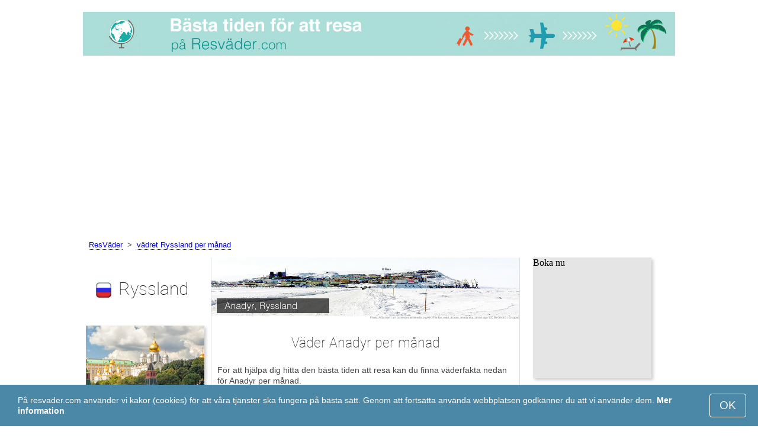

--- FILE ---
content_type: text/html; charset=UTF-8
request_url: https://www.resvader.com/Anadyr/per-manad/
body_size: 7407
content:
<!DOCTYPE html>
<html lang="sv">
<head>
<meta charset="utf-8">
<meta name="robots" content="INDEX, FOLLOW">
<meta name="description" content="Väder Anadyr per månad. Anadyrs medelklimat. Temperatur i Anadyr. Vädret i Anadyr per månad. Bästa tiden för att resa. Populära turistdestinationer">
<meta name="keywords" content="Väder Anadyr per månad. Anadyrs medelklimat. Temperatur i Anadyr. Vädret i Anadyr per månad, Nederbörd, Turistsäsong, resmål, dagstemperatur, nattemperatur, populära turistdestinationer, resväder">
<meta name="viewport" content="width=device-width, initial-scale=1">
<meta name="format-detection" content="telephone=no">
<link rel="icon" href="/favicon.ico" type="image/x-icon">
<link rel="shortcut icon" href="/favicon.ico" type="image/x-icon">
<link href="/style.css" rel="stylesheet" type="text/css">
<title>Väder Anadyr per månad</title>
<script>
document.createElement('figure');
document.createElement('figcaption');
function show_desc() {
    document.getElementById("cont_desc").style.display='inline';
    document.getElementById("contlink_desc").style.display='none';
}
function shownext(i)
{
	document.getElementById("cont_"+i).style.display='block';
	document.getElementById("contlink_"+i).style.display='none';
	var blazy = new Blazy();
}
function iTH() {
	var getdiv = document.getElementById('instaphoto').getBoundingClientRect();
	var getH = getdiv.bottom - getdiv.top;
	if (getH > 0) {document.getElementById('instatitle').style.height = (getH/5) + 'px';}
}    
</script>

<script async src="https://pagead2.googlesyndication.com/pagead/js/adsbygoogle.js?client=ca-pub-3723179082420254"
     crossorigin="anonymous"></script>

</head>
<body onload="var blazy = new Blazy(); iTH();">
<script>
function set_cookie (name,value){
	var cookie_date = new Date (); 
	cookie_date.setTime (cookie_date.getTime() + 31536000000);
	document.cookie = name+"="+value+"; expires="+cookie_date.toGMTString()+"; path=/; domain=resvader.com";
	document.getElementById('cookiebanner').style.display = 'none';
}
</script>
<div id="cookiebanner" style="position: fixed;bottom: 0;left: 0;right: 0;z-index: 2;color:#fff;">
        <div class="disclaimer" >
            <p>På resvader.com använder vi kakor (cookies) för att våra tjänster ska fungera på bästa sätt. Genom att fortsätta använda webbplatsen godkänner du att vi använder dem. <a style="color:#fff;font-weight: 600;border: none;text-decoration: none;" href="https://www.resvader.com/cookie-policy.html">Mer information</a></p>
            <button class="yescookie" onclick="set_cookie('acceptcookies','yes');">OK</button>
        </div>
</div>
<header id="header">
    <a style="border: 0;" href="/" title="ResVader"><img class="logo" alt="ResVader" title="ResVader" src="/files/resvader.jpg" /></a>		
</header>
<nav>
<p style="margin-left:1em;"><a href="/" title="hem">ResVäder</a>&nbsp;&nbsp;&gt;&nbsp;&nbsp;<a href="/Ryssland/per-manad/" title="vädret Ryssland per månad">vädret Ryssland per månad</a>    		
</nav>
<div id="main">
    <article id="central">
		<div><img class="headerfoto" alt="Anadyr" title="Anadyr" src="/img/heads/Anadyr.jpg" /></div><h1>Väder Anadyr per månad</h1><p>För att hjälpa dig hitta den bästa tiden att resa kan du finna väderfakta nedan för Anadyr per månad.</p>        <script>
			document.getElementById('cont_desc').style.display='none';
			document.getElementById('contlink_desc').style.display='inline';
        </script>
	<table width="100%">
	 <tr>
	   <td colspan="5" style="border-bottom:#CCC solid 1px;"></td>
	 </tr>
	   <tr align="center">
	   <td>Månad</td>
	   <td width="19%"><div style="float:left;"><img alt="Medeldagstemperatur" title="Medeldagstemperatur" src="/files/day_temperature.png" align="middle" height="28"></div>t°C <br>Dag</td>
	   <td width="19%"><div style="float:left;"><img alt="Medelnattemperatur" title="Medelnattemperatur" src="/files/night_temperature.png" align="middle" height="30"></div>t°C <br>Natt</td>
       <td width="19%"><div style="float:left;"><img align="center" alt="precipitation" title="precipitation" src="/files/rain.png" height="28"></div>mm<br>Regn</td>
	<td width="19%"><div style="float:left;"><img alt="Dagslängd" title="Dagslängd" src="/files/sunny.png" align="middle" height="30"></div>Dagslängd</td>	 </tr>
	 <tr>
	   <td colspan="5" style="border-bottom:#CCC solid 1px;"></td>
	 </tr>
	<tr align="center"><td><a href="https://www.resvader.com/Anadyr/januari/">januari</a></td><td style="font-size:0.9em;"><b>-18.8</b></td><td style="font-size:0.9em;"><b>-26.2</b></td><td style="font-size:0.9em;"><b>45</b></td><td style="font-size:0.9em;"><b>6.5 tim.</b></td><tr align="center"><td><a href="https://www.resvader.com/Anadyr/februari/">februari</a></td><td style="font-size:0.9em;"><b>-18.3</b></td><td style="font-size:0.9em;"><b>-25.5</b></td><td style="font-size:0.9em;"><b>40</b></td><td style="font-size:0.9em;"><b>9.4 tim.</b></td><tr align="center"><td><a href="https://www.resvader.com/Anadyr/mars/">mars</a></td><td style="font-size:0.9em;"><b>-15.5</b></td><td style="font-size:0.9em;"><b>-22.8</b></td><td style="font-size:0.9em;"><b>33</b></td><td style="font-size:0.9em;"><b>12.6 tim.</b></td><tr align="center"><td><a href="https://www.resvader.com/Anadyr/april/">april</a></td><td style="font-size:0.9em;"><b>-9</b></td><td style="font-size:0.9em;"><b>-16.4</b></td><td style="font-size:0.9em;"><b>23</b></td><td style="font-size:0.9em;"><b>16.2 tim.</b></td><tr align="center"><td><a href="https://www.resvader.com/Anadyr/maj/">maj</a></td><td style="font-size:0.9em;"><b>+1.6</b></td><td style="font-size:0.9em;"><b>-4.4</b></td><td style="font-size:0.9em;"><b>13</b></td><td style="font-size:0.9em;"><b>20 tim.</b></td><tr align="center"><td><a href="https://www.resvader.com/Anadyr/juni/">juni</a></td><td style="font-size:0.9em;"><b>+10.7</b></td><td style="font-size:0.9em;"><b>+3.2</b></td><td style="font-size:0.9em;"><b>18</b></td><td style="font-size:0.9em;"><b>22.5 tim.</b></td><tr align="center"><td><a href="https://www.resvader.com/Anadyr/juli/">juli</a></td><td style="font-size:0.9em;"><b>+15.6</b></td><td style="font-size:0.9em;"><b>+8.6</b></td><td style="font-size:0.9em;"><b>34</b></td><td style="font-size:0.9em;"><b>20.6 tim.</b></td><tr align="center"><td><a href="https://www.resvader.com/Anadyr/augusti/">augusti</a></td><td style="font-size:0.9em;"><b>+13.6</b></td><td style="font-size:0.9em;"><b>+7.3</b></td><td style="font-size:0.9em;"><b>43</b></td><td style="font-size:0.9em;"><b>17.6 tim.</b></td><tr align="center"><td><a href="https://www.resvader.com/Anadyr/september/">september</a></td><td style="font-size:0.9em;"><b>+7.7</b></td><td style="font-size:0.9em;"><b>+2</b></td><td style="font-size:0.9em;"><b>31</b></td><td style="font-size:0.9em;"><b>13.9 tim.</b></td><tr align="center"><td><a href="https://www.resvader.com/Anadyr/oktober/">oktober</a></td><td style="font-size:0.9em;"><b>-2</b></td><td style="font-size:0.9em;"><b>-7.1</b></td><td style="font-size:0.9em;"><b>26</b></td><td style="font-size:0.9em;"><b>10.5 tim.</b></td><tr align="center"><td><a href="https://www.resvader.com/Anadyr/november/">november</a></td><td style="font-size:0.9em;"><b>-10.1</b></td><td style="font-size:0.9em;"><b>-16.4</b></td><td style="font-size:0.9em;"><b>34</b></td><td style="font-size:0.9em;"><b>7.3 tim.</b></td><tr align="center"><td><a href="https://www.resvader.com/Anadyr/december/">december</a></td><td style="font-size:0.9em;"><b>-15.6</b></td><td style="font-size:0.9em;"><b>-22.8</b></td><td style="font-size:0.9em;"><b>42</b></td><td style="font-size:0.9em;"><b>5.4 tim.</b></td></tr>	<tr>
	   <td colspan="5" style="border-bottom:#CCC solid 1px;"></td>
	</tr>
	</table>

	<p><a href="#best">Perfekt resmål per månad</a></p><div id="AdsG1"></div>
			<br style="clear:both"><h2>Temperatur i Anadyr</h2>
			<canvas id="temp_day" width="400" height="400"></canvas><p>Varmaste månaderna, i Anadyr, är <a href="/Anadyr/juli/">juli</a> och <a href="/Anadyr/augusti/">augusti</a> då dagsmedeltemperaturen är +15.6 &deg;C och nattmedeltemperaturen faller till +8.6 &deg;C.</p><p>Kallaste månaderna, i Anadyr, är <a href="/Anadyr/januari/">januari</a> och <a href="/Anadyr/februari/">februari</a> då dagsmedeltemperaturen har sjunkit till -18.8 &deg;C och nattmedeltemperaturen är -26.2 &deg;C.</p><a name="best"></a><p><a href="https://www.resvader.com/go/aHR0cHM6Ly93d3cuYm9va2luZy5jb20vc2VhcmNocmVzdWx0cy5lbi5odG1sP2FpZD03OTcxNzMyJmNpdHk9LTI4NzczNjU/">De mest bokade hotellen i Anadyr</a></p><p><a href="https://www.resvader.com/go/aHR0cHM6Ly9jbGsudHJhZGVkb3VibGVyLmNvbS9jbGljaz9wPTIzMjEwOCZhPTMwODA3MzQmZz0yMTExMzkwOCZ1cmw9aHR0cHM6Ly93d3cuc2t5c2Nhbm5lci5zZS9haXJwb3J0cy9uYWwvbmFsY2hpay1haXJwb3J0Lmh0bWw/">Billiga flyg till Anadyr</a></p><h2 style="clear:both;">Bästa strandsemestern per månad:</h2><figure><a href="/Dubai/per-manad/"><img class="b-lazy" src="/img/instaphoto-small/no-photo.jpg" data-src="/img/instaphoto-small/Dubai.jpg" alt="" /></a>
						<figcaption><p><a class="quad_city" href="/Dubai/per-manad/">Dubai</a><br />Förenade Arabemiraten</p></figcaption></figure><figure><a href="/Venedig/per-manad/"><img class="b-lazy" src="/img/instaphoto-small/no-photo.jpg" data-src="/img/instaphoto-small/Venice.jpg" alt="" /></a>
						<figcaption><p><a class="quad_city" href="/Venedig/per-manad/">Venedig</a><br />Italien</p></figcaption></figure><figure><a href="/Barcelona/per-manad/"><img class="b-lazy" src="/img/instaphoto-small/no-photo.jpg" data-src="/img/instaphoto-small/Barcelona.jpg" alt="" /></a>
						<figcaption><p><a class="quad_city" href="/Barcelona/per-manad/">Barcelona</a><br />Spanien</p></figcaption></figure><figure><a href="/Kapstaden/per-manad/"><img class="b-lazy" src="/img/instaphoto-small/no-photo.jpg" data-src="/img/instaphoto-small/Cape-Town.jpg" alt="" /></a>
						<figcaption><p><a class="quad_city" href="/Kapstaden/per-manad/">Kapstaden</a><br />Sydafrika</p></figcaption></figure><figure><a href="/Phuket/per-manad/"><img class="b-lazy" src="/img/instaphoto-small/no-photo.jpg" data-src="/img/instaphoto-small/Phuket.jpg" alt="" /></a>
						<figcaption><p><a class="quad_city" href="/Phuket/per-manad/">Phuket</a><br />Thailand</p></figcaption></figure><figure><a href="/Bangkok/per-manad/"><img class="b-lazy" src="/img/instaphoto-small/no-photo.jpg" data-src="/img/instaphoto-small/Bangkok.jpg" alt="" /></a>
						<figcaption><p><a class="quad_city" href="/Bangkok/per-manad/">Bangkok</a><br />Thailand</p></figcaption></figure><br style="clear:both">
								<div id="contlink_6" class="link" onclick="javascript:shownext(6);">+ Fler</div>
								<div id="cont_6" style="display:block;" >
								<script language="javascript">
								document.getElementById("cont_6").style.display="none";
								document.getElementById("contlink_6").style.display="block";
								</script><figure><a href="/Nice/per-manad/"><img class="b-lazy" src="/img/instaphoto-small/no-photo.jpg" data-src="/img/instaphoto-small/Nice.jpg" alt="" /></a>
						<figcaption><p><a class="quad_city" href="/Nice/per-manad/">Nice</a><br />Frankrike</p></figcaption></figure><figure><a href="/Rimini/per-manad/"><img class="b-lazy" src="/img/instaphoto-small/no-photo.jpg" data-src="/img/instaphoto-small/Rimini.jpg" alt="" /></a>
						<figcaption><p><a class="quad_city" href="/Rimini/per-manad/">Rimini</a><br />Italien</p></figcaption></figure><figure><a href="/Cannes/per-manad/"><img class="b-lazy" src="/img/instaphoto-small/no-photo.jpg" data-src="/img/instaphoto-small/Cannes.jpg" alt="" /></a>
						<figcaption><p><a class="quad_city" href="/Cannes/per-manad/">Cannes</a><br />Frankrike</p></figcaption></figure><figure><a href="/Lissabon/per-manad/"><img class="b-lazy" src="/img/instaphoto-small/no-photo.jpg" data-src="/img/instaphoto-small/Lisbon.jpg" alt="" /></a>
						<figcaption><p><a class="quad_city" href="/Lissabon/per-manad/">Lissabon</a><br />Portugal</p></figcaption></figure><figure><a href="/Marseille/per-manad/"><img class="b-lazy" src="/img/instaphoto-small/no-photo.jpg" data-src="/img/instaphoto-small/Marseille.jpg" alt="" /></a>
						<figcaption><p><a class="quad_city" href="/Marseille/per-manad/">Marseille</a><br />Frankrike</p></figcaption></figure><figure><a href="/Algarve/per-manad/"><img class="b-lazy" src="/img/instaphoto-small/no-photo.jpg" data-src="/img/instaphoto-small/Algarve.jpg" alt="" /></a>
						<figcaption><p><a class="quad_city" href="/Algarve/per-manad/">Algarve</a><br />Portugal</p></figcaption></figure></div><p><a href="#mostpop">Här är världens mest populära turistdestinationer</a></p>
            <a id="sea"></a>
            <div id="AdsG2"></div><br style="clear:both">
                <h2>Vattentemperatur</h2>
                <canvas id="temp_sea" width="400" height="400"></canvas><p>Vattenmedeltemperaturen är varmast <a href="/Anadyr/juli/">juli</a>  vid stränderna i Anadyr med 12.8 &deg;C.</p><p>Kallaste vattentemperaturen är <a href="/Anadyr/januari/">i januari</a> med sina -1.2 &deg;C.</p><p><a href="#bymonths">Anadyrs medelklimat</a></p><br style="clear:both"><h2>Nederbörd</h2><div id="osadki"></div><p>Största mängden nederbörd kommer normalt <a href="/Anadyr/januari/">januari</a> och <a href="/Anadyr/augusti/">augusti</a> då det faller upp till 45mm. <a href="/Anadyr/maj/">maj</a> och <a href="/Anadyr/juni/">juni</a> har minst nederbörd med 13mm.</p>        <p style="clear:both">&nbsp;</p>
    </article>
    <aside id="left">
		<div id="informer1">
				</div>
<p class="head2"><img style="vertical-align: middle;margin:0.4em;" src="/img/Russia_smallflag.bmp" alt="Ryssland" />Ryssland</p><figure><a href="/Moskva/per-manad/"><img class="b-lazy" src="/img/instaphoto-small/no-photo.jpg" data-src="/img/instaphoto-small/Moscow.jpg" style="float:right;border:0;" width="100%" /></a>
				<figcaption><p><a class="quad_city" href="/Moskva/per-manad/">Moskva</a></p></figcaption></figure><figure><a href="/St-Petersburg/per-manad/"><img class="b-lazy" src="/img/instaphoto-small/no-photo.jpg" data-src="/img/instaphoto-small/Saint-Petersburg.jpg" style="float:right;border:0;" width="100%" /></a>
				<figcaption><p><a class="quad_city" href="/St-Petersburg/per-manad/">Sankt Petersburg</a></p></figcaption></figure><figure><a href="/Anapa/per-manad/"><img class="b-lazy" src="/img/instaphoto-small/no-photo.jpg" data-src="/img/instaphoto-small/Anapa.jpg" style="float:right;border:0;" width="100%" /></a>
				<figcaption><p><a class="quad_city" href="/Anapa/per-manad/">Anapa</a></p></figcaption></figure><figure><a href="/Sotji/per-manad/"><img class="b-lazy" src="/img/instaphoto-small/no-photo.jpg" data-src="/img/instaphoto-small/Sochi.jpg" style="float:right;border:0;" width="100%" /></a>
				<figcaption><p><a class="quad_city" href="/Sotji/per-manad/">Sotji</a></p></figcaption></figure><br style="clear:both"><a id="mostpop"></a>
        <div id="AdsG3"></div>
        <p class="head2">Världens 6 mest välkomnande turistmål</p><figure><a href="/Paris/per-manad/"><img class="b-lazy" src="/img/instaphoto-small/no-photo.jpg" data-src="/img/instaphoto-small/Paris.jpg" style="float:right;border:0;" width="100%" /></a>
			<figcaption><p><a class="quad_city" href="/Paris/per-manad/">Paris</a><br /><a class="quad_counry" href="/Frankrike/per-manad/">Frankrike</a></p></figcaption></figure><figure><a href="/London/per-manad/"><img class="b-lazy" src="/img/instaphoto-small/no-photo.jpg" data-src="/img/instaphoto-small/London.jpg" style="float:right;border:0;" width="100%" /></a>
			<figcaption><p><a class="quad_city" href="/London/per-manad/">London</a><br /><a class="quad_counry" href="/Storbritannien/per-manad/">Storbritannien</a></p></figcaption></figure><figure><a href="/Rom/per-manad/"><img class="b-lazy" src="/img/instaphoto-small/no-photo.jpg" data-src="/img/instaphoto-small/Rome.jpg" style="float:right;border:0;" width="100%" /></a>
			<figcaption><p><a class="quad_city" href="/Rom/per-manad/">Rom</a><br /><a class="quad_counry" href="/Italien/per-manad/">Italien</a></p></figcaption></figure><figure><a href="/Istanbul/per-manad/"><img class="b-lazy" src="/img/instaphoto-small/no-photo.jpg" data-src="/img/instaphoto-small/Istanbul.jpg" style="float:right;border:0;" width="100%" /></a>
			<figcaption><p><a class="quad_city" href="/Istanbul/per-manad/">Istanbul</a><br /><a class="quad_counry" href="/Turkiet/per-manad/">Turkiet</a></p></figcaption></figure><figure><a href="/Dubai/per-manad/"><img class="b-lazy" src="/img/instaphoto-small/no-photo.jpg" data-src="/img/instaphoto-small/Dubai.jpg" style="float:right;border:0;" width="100%" /></a>
			<figcaption><p><a class="quad_city" href="/Dubai/per-manad/">Dubai</a><br /><a class="quad_counry" href="/Forenade-Arabemiraten/per-manad/">Förenade Arabemiraten</a></p></figcaption></figure><figure><a href="/Venedig/per-manad/"><img class="b-lazy" src="/img/instaphoto-small/no-photo.jpg" data-src="/img/instaphoto-small/Venice.jpg" style="float:right;border:0;" width="100%" /></a>
			<figcaption><p><a class="quad_city" href="/Venedig/per-manad/">Venedig</a><br /><a class="quad_counry" href="/Italien/per-manad/">Italien</a></p></figcaption></figure>        <p><a href="#best">Populära turistdestinationer</a></p>
    </aside>
		
    <aside id="right">
        <a id="bymonths"></a>
<ins class="bookingaff" data-aid="2304697" data-target_aid="2304697" data-prod="banner" data-width="200" data-height="200" data-lang="sv"><a href="https://www.booking.com/searchresults.en.html?aid=2304697&city=-2877365">Booking.com</a></ins>
            <script>
                (function(d, sc, u) {var s = d.createElement(sc), p = d.getElementsByTagName(sc)[0];s.type ="text/javascript";s.async = true;s.src = u + "?v=" + (+new Date());p.parentNode.insertBefore(s,p);})(document, "script", "//aff.bstatic.com/static/affiliate_base/js/flexiproduct.js");
            </script><p class="head2">Vädret i Anadyr, månadsvis:</p>
        <table cellpadding="4" border="0" align="center"><tr><td><a href="/Anadyr/januari/">januari</a></td><td></td><td></td><td></td></tr><tr><td><a href="/Anadyr/februari/">februari</a></td><td></td><td></td><td></td></tr><tr><td><a href="/Anadyr/mars/">mars</a></td><td></td><td></td><td></td></tr><tr><td><a href="/Anadyr/april/">april</a></td><td></td><td></td><td></td></tr><tr><td><a href="/Anadyr/maj/">maj</a></td><td></td><td></td><td></td></tr><tr><td><a href="/Anadyr/juni/">juni</a></td><td></td><td></td><td></td></tr><tr><td><a href="/Anadyr/juli/">juli</a></td><td></td><td></td><td></td></tr><tr><td><a href="/Anadyr/augusti/">augusti</a></td><td></td><td></td><td></td></tr><tr><td><a href="/Anadyr/september/">september</a></td><td></td><td></td><td></td></tr><tr><td><a href="/Anadyr/oktober/">oktober</a></td><td></td><td></td><td></td></tr><tr><td><a href="/Anadyr/november/">november</a></td><td></td><td></td><td></td></tr><tr><td><a href="/Anadyr/december/">december</a></td><td></td><td></td><td></td></tr></table><div id="AdsG4"></div>
        <br style="clear:both"><p class="head2">Populära <br />länder:</p>
        <nav><p style="float:none;"><img class="flag b-lazy" src="/img/1px.png" data-src="/img/Italy_smallflag.bmp" alt="Italien" /><a href="/Italien/" title="Italien">Italien</a></p><p style="float:none;"><img class="flag b-lazy" src="/img/1px.png" data-src="/img/Austria_smallflag.bmp" alt="Osterrike" /><a href="/Osterrike/" title="Österrike">Österrike</a></p><p style="float:none;"><img class="flag b-lazy" src="/img/1px.png" data-src="/img/Germany_smallflag.bmp" alt="Tyskland" /><a href="/Tyskland/" title="Tyskland">Tyskland</a></p><p style="float:none;"><img class="flag b-lazy" src="/img/1px.png" data-src="/img/Ukraine_smallflag.bmp" alt="Ukraina" /><a href="/Ukraina/" title="Ukraina">Ukraina</a></p><p style="float:none;"><img class="flag b-lazy" src="/img/1px.png" data-src="/img/Spain_smallflag.bmp" alt="Spanien" /><a href="/Spanien/" title="Spanien">Spanien</a></p><p style="float:none;"><img class="flag b-lazy" src="/img/1px.png" data-src="/img/Switzerland_smallflag.bmp" alt="Schweiz" /><a href="/Schweiz/" title="Schweiz">Schweiz</a></p><p style="float:none;"><img class="flag b-lazy" src="/img/1px.png" data-src="/img/France_smallflag.bmp" alt="Frankrike" /><a href="/Frankrike/" title="Frankrike">Frankrike</a></p><p style="float:none;"><img class="flag b-lazy" src="/img/1px.png" data-src="/img/United-Kingdom_smallflag.bmp" alt="Storbritannien" /><a href="/Storbritannien/" title="Storbritannien">Storbritannien</a></p><p style="float:none;"><img class="flag b-lazy" src="/img/1px.png" data-src="/img/Mexico_smallflag.bmp" alt="Mexiko" /><a href="/Mexiko/" title="Mexiko">Mexiko</a></p><p style="float:none;"><img class="flag b-lazy" src="/img/1px.png" data-src="/img/Turkey_smallflag.bmp" alt="Turkiet" /><a href="/Turkiet/" title="Turkiet">Turkiet</a></p></nav><nav style="float:left;"><p style="float:none;"><img class="flag b-lazy" src="/img/1px.png" data-src="/img/Egypt_smallflag.bmp" alt="Egypten" /><a href="/Egypten/" title="Egypten">Egypten</a></p><p style="float:none;"><img class="flag b-lazy" src="/img/1px.png" data-src="/img/Greece_smallflag.bmp" alt="Grekland" /><a href="/Grekland/" title="Grekland">Grekland</a></p><p style="float:none;"><img class="flag b-lazy" src="/img/1px.png" data-src="/img/Thailand_smallflag.bmp" alt="Thailand" /><a href="/Thailand/" title="Thailand">Thailand</a></p><p style="float:none;"><img class="flag b-lazy" src="/img/1px.png" data-src="/img/Poland_smallflag.bmp" alt="Polen" /><a href="/Polen/" title="Polen">Polen</a></p><p style="float:none;"><img class="flag b-lazy" src="/img/1px.png" data-src="/img/Israel_smallflag.bmp" alt="Israel" /><a href="/Israel/" title="Israel">Israel</a></p><p style="float:none;"><img class="flag b-lazy" src="/img/1px.png" data-src="/img/Argentina_smallflag.bmp" alt="Argentina" /><a href="/Argentina/" title="Argentina">Argentina</a></p><p style="float:none;"><img class="flag b-lazy" src="/img/1px.png" data-src="/img/China_smallflag.bmp" alt="Kina" /><a href="/Kina/" title="Kina">Kina</a></p><p style="float:none;"><img class="flag b-lazy" src="/img/1px.png" data-src="/img/Sri-Lanka_smallflag.bmp" alt="Sri-Lanka" /><a href="/Sri-Lanka/" title="Sri Lanka">Sri Lanka</a></p><p style="float:none;"><img class="flag b-lazy" src="/img/1px.png" data-src="/img/Norway_smallflag.bmp" alt="Norge" /><a href="/Norge/" title="Norge">Norge</a></p><p style="float:none;"><img class="flag b-lazy" src="/img/1px.png" data-src="/img/Bulgaria_smallflag.bmp" alt="Bulgarien" /><a href="/Bulgarien/" title="Bulgarien">Bulgarien</a></p></nav>
    <p style="text-align: center;"><a href="https://www.resvader.com/#countrylist">Alla länder</a></p>        <footer id="footer">
            <p>&copy; ResVader.com, 2023. Alla rättigheter, om inte annat anges, reserverad för oss. Vi tar inte ansvar för någon påföljd orsakad av informationen från denna websida.</p>
        </footer>
        <p><a href="#mostpop">Här är världens mest populära turistdestinationer</a></p>
      </aside>
</div>

<script type="text/javascript" src="https://www.resvader.com/Chart.min.js"></script>		
<script type="text/javascript" src="https://www.resvader.com/chartjs-plugin-datalabels.min.js"></script>		

<script type="text/javascript">
// global: digits on the bar
Chart.defaults.global.plugins.datalabels.anchor = 'end';
Chart.defaults.global.plugins.datalabels.align = 'end';
// about Day teperatures
var temp_day = document.getElementById("temp_day").getContext("2d");
var 	DayDataFirst = [-18.8, -18.3, -15.5, -9, 1.6, 10.7, 15.6, 13.6, 7.7, -2, -10.1, -15.6],
	DayDataSecond = [-26.2, -25.5, -22.8, -16.4, -4.4, 3.2, 8.6, 7.3, 2, -7.1, -16.4, -22.8],
	DayLabelFirst = "Dag",
	DayLabelSecond = "Natt",
	DayLabels = ["januari", "februari", "mars", "april", "maj", "juni", "juli", "augusti", "september", "oktober", "november", "december"],
	suggestedMin = -30,
	suggestedMax = 20,
	backgroundFirst = ["rgba(255, 230, 176, 0.6)", "rgba(255, 230, 176, 0.6)", "rgba(255, 230, 176, 0.6)", "rgba(255, 230, 176, 0.6)", "rgba(255, 230, 176, 0.6)", "rgba(255, 230, 176, 0.6)", "rgba(255, 230, 176, 0.6)", "rgba(255, 230, 176, 0.6)", "rgba(255, 230, 176, 0.6)", "rgba(255, 230, 176, 0.6)", "rgba(255, 230, 176, 0.6)", "rgba(255, 230, 176, 0.6)"],
	backgroundSecond = ["rgba(0, 0, 0, 0.1)", "rgba(0, 0, 0, 0.1)", "rgba(0, 0, 0, 0.1)", "rgba(0, 0, 0, 0.1)", "rgba(0, 0, 0, 0.1)", "rgba(0, 0, 0, 0.1)", "rgba(0, 0, 0, 0.1)", "rgba(0, 0, 0, 0.1)", "rgba(0, 0, 0, 0.1)", "rgba(0, 0, 0, 0.1)", "rgba(0, 0, 0, 0.1)", "rgba(0, 0, 0, 0.1)"];
var dataFirst = {
	borderColor: 'rgba(255, 205, 86, 1)',
	backgroundColor: backgroundFirst,
	label: DayLabelFirst,
	data: DayDataFirst,
  fill: false };
var dataSecond = {
  borderColor: 'rgba(0, 0, 0, 0.4)',
  backgroundColor: backgroundSecond,
	label: DayLabelSecond,
	data: DayDataSecond,
  fill: false };
var DayData = {
	labels: DayLabels,
	datasets: [dataFirst, dataSecond]
};
var chartOptions= {
	elements: {
		line: {
			cubicInterpolationMode: 'monotone'
		}
	},
	scales: {
		xAxes: [{
			gridLines: {
				display : false
			}
		}],
		yAxes: [{
			ticks: {
				suggestedMin: suggestedMin,
				suggestedMax: suggestedMax
			}
		}]

	},
	legend: { display: true, labels: { display: false } },
	animation: { duration: 0 },
	hover: { animationDuration: 0 },
	responsiveAnimationDuration: 0
};
var lineChart = new Chart(temp_day, {
    type: 'bar',
    data: DayData,
    options: chartOptions
});
</script>

<script type="text/javascript">
var sea_dataFirst = {
    borderColor: 'rgba(75, 192, 192, 1)',
	backgroundColor: 'rgba(165, 223, 223, 0.3)',
	label: "Vatten ",
	data: [-1.2, -1.1, -1.1, -1, -0.7, 4.1, 12.8, 12, 7.5, 0.8, -1, -1.2],
    fill: 'origin' };
	// global: digits on the bar
	Chart.defaults.global.plugins.datalabels.anchor = 'end';
	Chart.defaults.global.plugins.datalabels.align = 'end';
	var temp_sea = document.getElementById("temp_sea").getContext("2d");
	var sea_Data = {
		labels: ["januari", "februari", "mars", "april", "maj", "juni", "juli", "augusti", "september", "oktober", "november", "december"], datasets: [sea_dataFirst]	};
	var sea_chartOptions= {
		elements: {
			line: {
				cubicInterpolationMode: 'monotone'
			}
		},
		scales: {
			yAxes: [{
				ticks: {
					suggestedMin: -4,
					suggestedMax: 16				}
			}]
		},
	//    legend: { display: false, labels: { display: false } },
		animation: { duration: 0 },
		hover: { animationDuration: 0 },
		responsiveAnimationDuration: 0
	};
	var lineChart = new Chart(temp_sea, {
			type: 'line',
			data: sea_Data,
			options: sea_chartOptions
	});

// about Sunny hours
var Sunny_data = {
  labels: [
			'Soligt',
			'Molnigt'
  ],
  datasets: [
    {
      data: [,0 ],
      backgroundColor: [
				'rgba(255, 205, 86, 1)',
				'rgba(0, 0, 0, 0.1)'
      ]
    }]
};
var SunnyChart = new Chart(document.getElementById('sunny'), {
  type: 'doughnut',
  data: Sunny_data,
  options: {
		cutoutPercentage: 93,
  	responsive: true,
        legend: { display: false },
        labels: { display: false },
        plugins: { datalabels: { display: false }}
  }
});
Chart.pluginService.register({
  beforeDraw: function(chart) {
    var width = SunnyChart.chart.width,
        height = SunnyChart.chart.height,
        ctx = SunnyChart.chart.ctx;
    ctx.restore();
    var fontSize = (height / 114).toFixed(2);
    ctx.font = fontSize + "em 'Roboto-Thin', sans-serif";
    ctx.textBaseline = "middle";
    var text = "NAN% Solen",
        textX = Math.round((width - ctx.measureText(text).width) / 2),
        textY = height / 2;
    ctx.fillText(text, textX, textY);
    ctx.save();
  }
});
</script><script src="/blazy-mini.js"></script>
<script async="async" src="//pagead2.googlesyndication.com/pagead/js/adsbygoogle.js"></script>
<script>
(adsbygoogle=window.adsbygoogle||[]).requestNonPersonalizedAds=0;document.getElementById('AdsG1').innerHTML += " <!-- AdsG1 --> <ins class='adsbygoogle' style='display:block; text-align:center;' data-ad-layout='in-article' data-ad-format='fluid' data-ad-client='ca-pub-3723179082420254' data-ad-slot='4397686646'></ins>";(adsbygoogle = window.adsbygoogle || []).push({});
document.getElementById('AdsG2').innerHTML += " <!-- AdsG2 --> <ins class='adsbygoogle' style='display:block; text-align:center;' data-ad-layout='in-article' data-ad-format='fluid' data-ad-client='ca-pub-3723179082420254' data-ad-slot='7311624597'></ins>";(adsbygoogle = window.adsbygoogle || []).push({});
document.getElementById('AdsG3').innerHTML += " <!-- AdsG3 --> <ins class='adsbygoogle' style='display:block' data-ad-client='ca-pub-3723179082420254' data-ad-slot='3787312558' data-ad-format='auto' data-full-width-responsive='true'></ins>";(adsbygoogle = window.adsbygoogle || []).push({});
document.getElementById('AdsG4').innerHTML += " <!-- AdsG4 --> <ins class='adsbygoogle' style='display:block' data-ad-client='ca-pub-3723179082420254' data-ad-slot='3595740860' data-ad-format='auto' data-full-width-responsive='true'></ins>";(adsbygoogle = window.adsbygoogle || []).push({});

function addLink(){var a=document.getElementsByTagName('body')[0];var b;b=window.getSelection();var c=' - Mer information här: <a href="'+window.location.href+'">'+window.location.href+'</a>';var d=b+c;var e=document.createElement('div');e.style.position='absolute';e.style.left='-99999px';a.appendChild(e);e.innerHTML=d;b.selectAllChildren(e);window.setTimeout(function(){a.removeChild(e)},0)}document.oncopy=addLink;
</script>
</body>
</html>


--- FILE ---
content_type: text/html; charset=UTF-8
request_url: https://www.booking.com/flexiproduct.html?product=banner&w=200&h=200&lang=sv&aid=2304697&target_aid=2304697&tmpl=affiliate_banner&fid=1768681473161&affiliate-link=widget1&
body_size: 1811
content:
<!DOCTYPE html>
<html lang="en">
<head>
    <meta charset="utf-8">
    <meta name="viewport" content="width=device-width, initial-scale=1">
    <title></title>
    <style>
        body {
            font-family: "Arial";
        }
    </style>
    <script type="text/javascript">
    window.awsWafCookieDomainList = ['booking.com'];
    window.gokuProps = {
"key":"AQIDAHjcYu/GjX+QlghicBgQ/7bFaQZ+m5FKCMDnO+vTbNg96AEjXDd5GG2UH21aRSEdOOwEAAAAfjB8BgkqhkiG9w0BBwagbzBtAgEAMGgGCSqGSIb3DQEHATAeBglghkgBZQMEAS4wEQQMJRvj6KHN1SZDyy/bAgEQgDuB43sNIUY3n1BtkX7MJggT1sT3DunwpTm7Vis+NY8Ug+2LuSOB5YQEK8OE4REU0M09ckOEhHSpn/2kHw==",
          "iv":"D5490ACuZAAABbSZ",
          "context":"8bHhOnVaScpzQ1vtopmnr7lx06ui9EAlMK6b3TkdHxk500xLe5dyiqDKb7ha04TA2MSkkazLmbow7L00xqJ3NZ01GOIlwufwAO3aNuIR/SoP7pUNFLOJkB/CjLGVN4K/XFUgp8+RdfZIy5UnqACcRM7EbQDvocCQyxNE90q2m3wGGe0AaxLIGTdyYLgqqQL2VrEwTbY+Ke9hhiFwYe3U1m6uDuYdalnqL0AhR1JFAnmAaZlJ0y5Ynm5fu8Lir1W6DzyCZM5ZJIusH423zqUM4GlqDi/NxTtEt0yuzpCRk/keE8KZ3cyTnhKFoXtbqRQ988zmtOEnD0ZKagfmvzROt7FUTTnAnhQ/K0fc3MYyLgn3OjA="
};
    </script>
    <script src="https://d8c14d4960ca.337f8b16.us-east-2.token.awswaf.com/d8c14d4960ca/a18a4859af9c/f81f84a03d17/challenge.js"></script>
</head>
<body>
    <div id="challenge-container"></div>
    <script type="text/javascript">
        AwsWafIntegration.saveReferrer();
        AwsWafIntegration.checkForceRefresh().then((forceRefresh) => {
            if (forceRefresh) {
                AwsWafIntegration.forceRefreshToken().then(() => {
                    window.location.reload(true);
                });
            } else {
                AwsWafIntegration.getToken().then(() => {
                    window.location.reload(true);
                });
            }
        });
    </script>
    <noscript>
        <h1>JavaScript is disabled</h1>
        In order to continue, we need to verify that you're not a robot.
        This requires JavaScript. Enable JavaScript and then reload the page.
    </noscript>
</body>
</html>

--- FILE ---
content_type: text/html; charset=utf-8
request_url: https://www.google.com/recaptcha/api2/aframe
body_size: 268
content:
<!DOCTYPE HTML><html><head><meta http-equiv="content-type" content="text/html; charset=UTF-8"></head><body><script nonce="Z_wSx2uKoSKzXS-mTbk-zA">/** Anti-fraud and anti-abuse applications only. See google.com/recaptcha */ try{var clients={'sodar':'https://pagead2.googlesyndication.com/pagead/sodar?'};window.addEventListener("message",function(a){try{if(a.source===window.parent){var b=JSON.parse(a.data);var c=clients[b['id']];if(c){var d=document.createElement('img');d.src=c+b['params']+'&rc='+(localStorage.getItem("rc::a")?sessionStorage.getItem("rc::b"):"");window.document.body.appendChild(d);sessionStorage.setItem("rc::e",parseInt(sessionStorage.getItem("rc::e")||0)+1);localStorage.setItem("rc::h",'1768681475576');}}}catch(b){}});window.parent.postMessage("_grecaptcha_ready", "*");}catch(b){}</script></body></html>